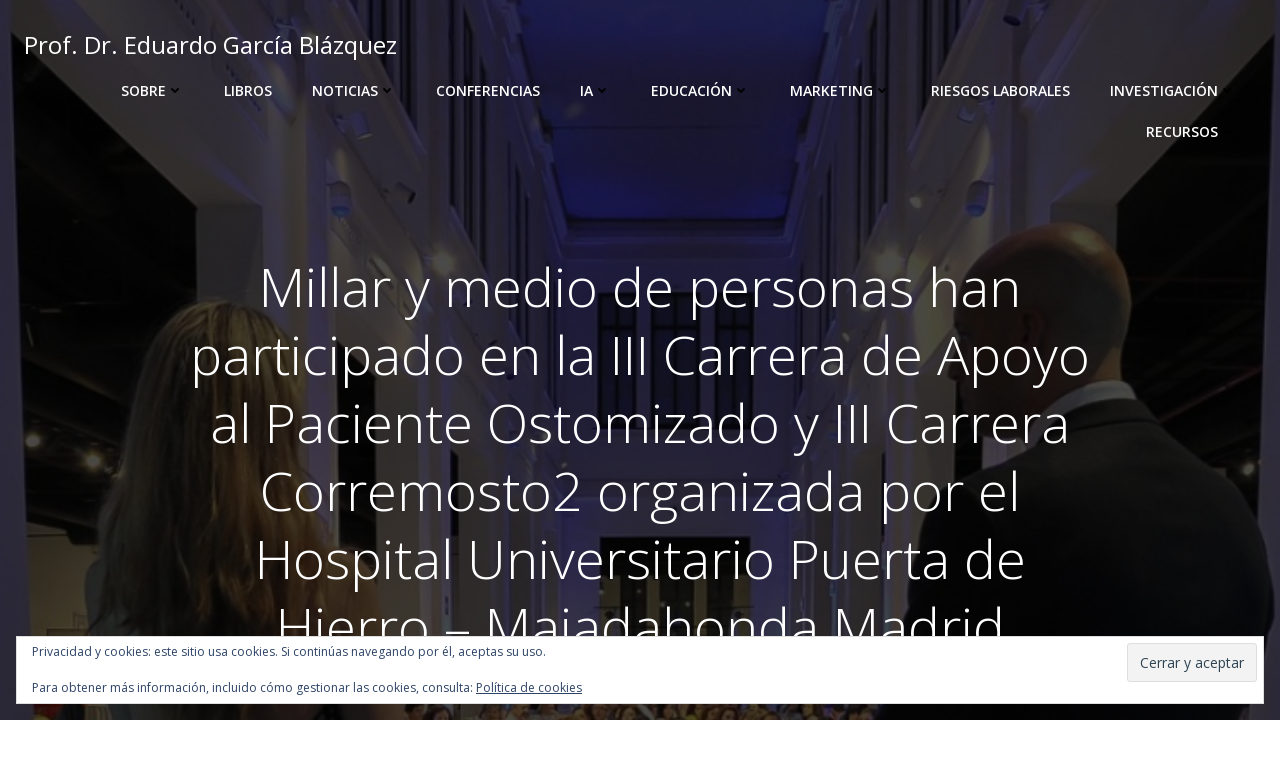

--- FILE ---
content_type: text/css
request_url: https://www.garciablazquez.es/wp-content/uploads/maxmegamenu/style.css?ver=5a5d4b
body_size: 179
content:
@charset "UTF-8";

/** THIS FILE IS AUTOMATICALLY GENERATED - DO NOT MAKE MANUAL EDITS! **/
/** Custom CSS should be added to Mega Menu > Menu Themes > Custom Styling **/

.mega-menu-last-modified-1750546367 { content: 'Saturday 21st June 2025 22:52:47 UTC'; }

.wp-block {}